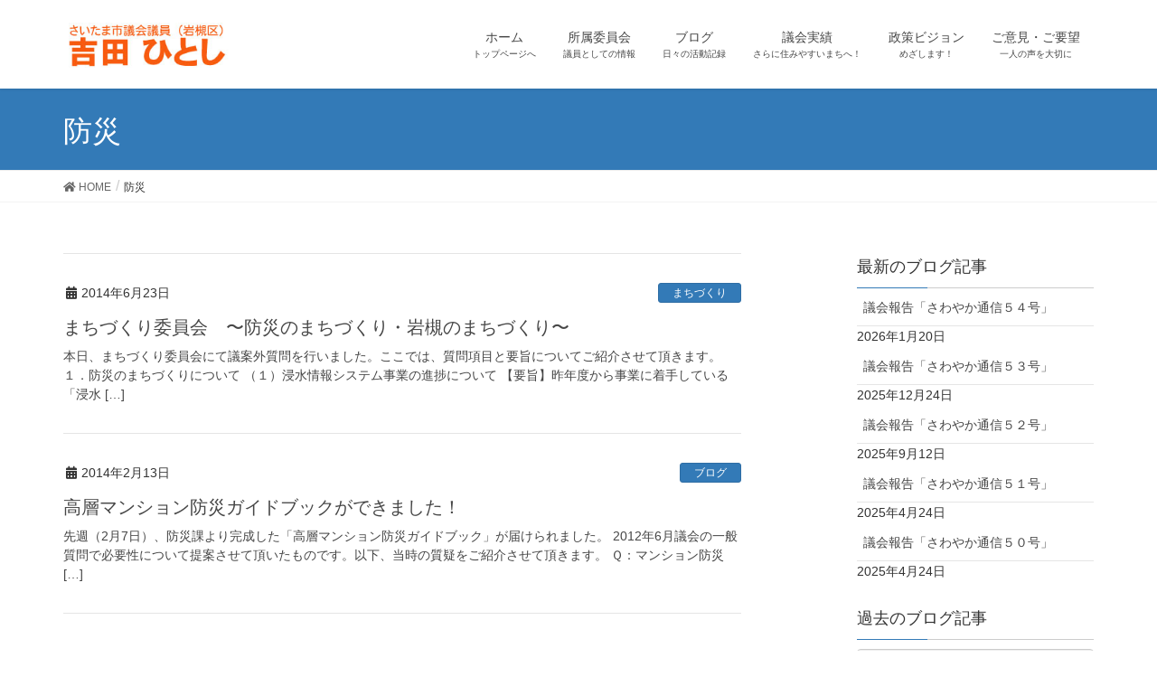

--- FILE ---
content_type: text/html; charset=UTF-8
request_url: https://yoshida-iwatsuki.jp/tag/%E9%98%B2%E7%81%BD/
body_size: 56654
content:
<!DOCTYPE html>
<html lang="ja">
<head>
<meta charset="utf-8">
<meta http-equiv="X-UA-Compatible" content="IE=edge">
<meta name="viewport" content="width=device-width, initial-scale=1">
<title>防災 &#8211; さいたま市議会議員 吉田ひとし（吉田一志）</title>
<meta name='robots' content='max-image-preview:large' />
<link rel="alternate" type="application/rss+xml" title="さいたま市議会議員 吉田ひとし（吉田一志） &raquo; フィード" href="https://yoshida-iwatsuki.jp/feed/" />
<link rel="alternate" type="application/rss+xml" title="さいたま市議会議員 吉田ひとし（吉田一志） &raquo; コメントフィード" href="https://yoshida-iwatsuki.jp/comments/feed/" />
<link rel="alternate" type="application/rss+xml" title="さいたま市議会議員 吉田ひとし（吉田一志） &raquo; 防災 タグのフィード" href="https://yoshida-iwatsuki.jp/tag/%e9%98%b2%e7%81%bd/feed/" />
<script type="text/javascript">
/* <![CDATA[ */
window._wpemojiSettings = {"baseUrl":"https:\/\/s.w.org\/images\/core\/emoji\/14.0.0\/72x72\/","ext":".png","svgUrl":"https:\/\/s.w.org\/images\/core\/emoji\/14.0.0\/svg\/","svgExt":".svg","source":{"concatemoji":"https:\/\/yoshida-iwatsuki.jp\/wp-includes\/js\/wp-emoji-release.min.js?ver=6.4.7"}};
/*! This file is auto-generated */
!function(i,n){var o,s,e;function c(e){try{var t={supportTests:e,timestamp:(new Date).valueOf()};sessionStorage.setItem(o,JSON.stringify(t))}catch(e){}}function p(e,t,n){e.clearRect(0,0,e.canvas.width,e.canvas.height),e.fillText(t,0,0);var t=new Uint32Array(e.getImageData(0,0,e.canvas.width,e.canvas.height).data),r=(e.clearRect(0,0,e.canvas.width,e.canvas.height),e.fillText(n,0,0),new Uint32Array(e.getImageData(0,0,e.canvas.width,e.canvas.height).data));return t.every(function(e,t){return e===r[t]})}function u(e,t,n){switch(t){case"flag":return n(e,"\ud83c\udff3\ufe0f\u200d\u26a7\ufe0f","\ud83c\udff3\ufe0f\u200b\u26a7\ufe0f")?!1:!n(e,"\ud83c\uddfa\ud83c\uddf3","\ud83c\uddfa\u200b\ud83c\uddf3")&&!n(e,"\ud83c\udff4\udb40\udc67\udb40\udc62\udb40\udc65\udb40\udc6e\udb40\udc67\udb40\udc7f","\ud83c\udff4\u200b\udb40\udc67\u200b\udb40\udc62\u200b\udb40\udc65\u200b\udb40\udc6e\u200b\udb40\udc67\u200b\udb40\udc7f");case"emoji":return!n(e,"\ud83e\udef1\ud83c\udffb\u200d\ud83e\udef2\ud83c\udfff","\ud83e\udef1\ud83c\udffb\u200b\ud83e\udef2\ud83c\udfff")}return!1}function f(e,t,n){var r="undefined"!=typeof WorkerGlobalScope&&self instanceof WorkerGlobalScope?new OffscreenCanvas(300,150):i.createElement("canvas"),a=r.getContext("2d",{willReadFrequently:!0}),o=(a.textBaseline="top",a.font="600 32px Arial",{});return e.forEach(function(e){o[e]=t(a,e,n)}),o}function t(e){var t=i.createElement("script");t.src=e,t.defer=!0,i.head.appendChild(t)}"undefined"!=typeof Promise&&(o="wpEmojiSettingsSupports",s=["flag","emoji"],n.supports={everything:!0,everythingExceptFlag:!0},e=new Promise(function(e){i.addEventListener("DOMContentLoaded",e,{once:!0})}),new Promise(function(t){var n=function(){try{var e=JSON.parse(sessionStorage.getItem(o));if("object"==typeof e&&"number"==typeof e.timestamp&&(new Date).valueOf()<e.timestamp+604800&&"object"==typeof e.supportTests)return e.supportTests}catch(e){}return null}();if(!n){if("undefined"!=typeof Worker&&"undefined"!=typeof OffscreenCanvas&&"undefined"!=typeof URL&&URL.createObjectURL&&"undefined"!=typeof Blob)try{var e="postMessage("+f.toString()+"("+[JSON.stringify(s),u.toString(),p.toString()].join(",")+"));",r=new Blob([e],{type:"text/javascript"}),a=new Worker(URL.createObjectURL(r),{name:"wpTestEmojiSupports"});return void(a.onmessage=function(e){c(n=e.data),a.terminate(),t(n)})}catch(e){}c(n=f(s,u,p))}t(n)}).then(function(e){for(var t in e)n.supports[t]=e[t],n.supports.everything=n.supports.everything&&n.supports[t],"flag"!==t&&(n.supports.everythingExceptFlag=n.supports.everythingExceptFlag&&n.supports[t]);n.supports.everythingExceptFlag=n.supports.everythingExceptFlag&&!n.supports.flag,n.DOMReady=!1,n.readyCallback=function(){n.DOMReady=!0}}).then(function(){return e}).then(function(){var e;n.supports.everything||(n.readyCallback(),(e=n.source||{}).concatemoji?t(e.concatemoji):e.wpemoji&&e.twemoji&&(t(e.twemoji),t(e.wpemoji)))}))}((window,document),window._wpemojiSettings);
/* ]]> */
</script>
<link rel='stylesheet' id='font-awesome-css' href='https://yoshida-iwatsuki.jp/wp-content/themes/lightning/inc/font-awesome/versions/5.6.0/css/all.min.css?ver=5.6' type='text/css' media='all' />
<style id='wp-emoji-styles-inline-css' type='text/css'>

	img.wp-smiley, img.emoji {
		display: inline !important;
		border: none !important;
		box-shadow: none !important;
		height: 1em !important;
		width: 1em !important;
		margin: 0 0.07em !important;
		vertical-align: -0.1em !important;
		background: none !important;
		padding: 0 !important;
	}
</style>
<link rel='stylesheet' id='wp-block-library-css' href='https://yoshida-iwatsuki.jp/wp-includes/css/dist/block-library/style.min.css?ver=6.4.7' type='text/css' media='all' />
<style id='classic-theme-styles-inline-css' type='text/css'>
/*! This file is auto-generated */
.wp-block-button__link{color:#fff;background-color:#32373c;border-radius:9999px;box-shadow:none;text-decoration:none;padding:calc(.667em + 2px) calc(1.333em + 2px);font-size:1.125em}.wp-block-file__button{background:#32373c;color:#fff;text-decoration:none}
</style>
<style id='global-styles-inline-css' type='text/css'>
body{--wp--preset--color--black: #000000;--wp--preset--color--cyan-bluish-gray: #abb8c3;--wp--preset--color--white: #ffffff;--wp--preset--color--pale-pink: #f78da7;--wp--preset--color--vivid-red: #cf2e2e;--wp--preset--color--luminous-vivid-orange: #ff6900;--wp--preset--color--luminous-vivid-amber: #fcb900;--wp--preset--color--light-green-cyan: #7bdcb5;--wp--preset--color--vivid-green-cyan: #00d084;--wp--preset--color--pale-cyan-blue: #8ed1fc;--wp--preset--color--vivid-cyan-blue: #0693e3;--wp--preset--color--vivid-purple: #9b51e0;--wp--preset--gradient--vivid-cyan-blue-to-vivid-purple: linear-gradient(135deg,rgba(6,147,227,1) 0%,rgb(155,81,224) 100%);--wp--preset--gradient--light-green-cyan-to-vivid-green-cyan: linear-gradient(135deg,rgb(122,220,180) 0%,rgb(0,208,130) 100%);--wp--preset--gradient--luminous-vivid-amber-to-luminous-vivid-orange: linear-gradient(135deg,rgba(252,185,0,1) 0%,rgba(255,105,0,1) 100%);--wp--preset--gradient--luminous-vivid-orange-to-vivid-red: linear-gradient(135deg,rgba(255,105,0,1) 0%,rgb(207,46,46) 100%);--wp--preset--gradient--very-light-gray-to-cyan-bluish-gray: linear-gradient(135deg,rgb(238,238,238) 0%,rgb(169,184,195) 100%);--wp--preset--gradient--cool-to-warm-spectrum: linear-gradient(135deg,rgb(74,234,220) 0%,rgb(151,120,209) 20%,rgb(207,42,186) 40%,rgb(238,44,130) 60%,rgb(251,105,98) 80%,rgb(254,248,76) 100%);--wp--preset--gradient--blush-light-purple: linear-gradient(135deg,rgb(255,206,236) 0%,rgb(152,150,240) 100%);--wp--preset--gradient--blush-bordeaux: linear-gradient(135deg,rgb(254,205,165) 0%,rgb(254,45,45) 50%,rgb(107,0,62) 100%);--wp--preset--gradient--luminous-dusk: linear-gradient(135deg,rgb(255,203,112) 0%,rgb(199,81,192) 50%,rgb(65,88,208) 100%);--wp--preset--gradient--pale-ocean: linear-gradient(135deg,rgb(255,245,203) 0%,rgb(182,227,212) 50%,rgb(51,167,181) 100%);--wp--preset--gradient--electric-grass: linear-gradient(135deg,rgb(202,248,128) 0%,rgb(113,206,126) 100%);--wp--preset--gradient--midnight: linear-gradient(135deg,rgb(2,3,129) 0%,rgb(40,116,252) 100%);--wp--preset--font-size--small: 13px;--wp--preset--font-size--medium: 20px;--wp--preset--font-size--large: 36px;--wp--preset--font-size--x-large: 42px;--wp--preset--spacing--20: 0.44rem;--wp--preset--spacing--30: 0.67rem;--wp--preset--spacing--40: 1rem;--wp--preset--spacing--50: 1.5rem;--wp--preset--spacing--60: 2.25rem;--wp--preset--spacing--70: 3.38rem;--wp--preset--spacing--80: 5.06rem;--wp--preset--shadow--natural: 6px 6px 9px rgba(0, 0, 0, 0.2);--wp--preset--shadow--deep: 12px 12px 50px rgba(0, 0, 0, 0.4);--wp--preset--shadow--sharp: 6px 6px 0px rgba(0, 0, 0, 0.2);--wp--preset--shadow--outlined: 6px 6px 0px -3px rgba(255, 255, 255, 1), 6px 6px rgba(0, 0, 0, 1);--wp--preset--shadow--crisp: 6px 6px 0px rgba(0, 0, 0, 1);}:where(.is-layout-flex){gap: 0.5em;}:where(.is-layout-grid){gap: 0.5em;}body .is-layout-flow > .alignleft{float: left;margin-inline-start: 0;margin-inline-end: 2em;}body .is-layout-flow > .alignright{float: right;margin-inline-start: 2em;margin-inline-end: 0;}body .is-layout-flow > .aligncenter{margin-left: auto !important;margin-right: auto !important;}body .is-layout-constrained > .alignleft{float: left;margin-inline-start: 0;margin-inline-end: 2em;}body .is-layout-constrained > .alignright{float: right;margin-inline-start: 2em;margin-inline-end: 0;}body .is-layout-constrained > .aligncenter{margin-left: auto !important;margin-right: auto !important;}body .is-layout-constrained > :where(:not(.alignleft):not(.alignright):not(.alignfull)){max-width: var(--wp--style--global--content-size);margin-left: auto !important;margin-right: auto !important;}body .is-layout-constrained > .alignwide{max-width: var(--wp--style--global--wide-size);}body .is-layout-flex{display: flex;}body .is-layout-flex{flex-wrap: wrap;align-items: center;}body .is-layout-flex > *{margin: 0;}body .is-layout-grid{display: grid;}body .is-layout-grid > *{margin: 0;}:where(.wp-block-columns.is-layout-flex){gap: 2em;}:where(.wp-block-columns.is-layout-grid){gap: 2em;}:where(.wp-block-post-template.is-layout-flex){gap: 1.25em;}:where(.wp-block-post-template.is-layout-grid){gap: 1.25em;}.has-black-color{color: var(--wp--preset--color--black) !important;}.has-cyan-bluish-gray-color{color: var(--wp--preset--color--cyan-bluish-gray) !important;}.has-white-color{color: var(--wp--preset--color--white) !important;}.has-pale-pink-color{color: var(--wp--preset--color--pale-pink) !important;}.has-vivid-red-color{color: var(--wp--preset--color--vivid-red) !important;}.has-luminous-vivid-orange-color{color: var(--wp--preset--color--luminous-vivid-orange) !important;}.has-luminous-vivid-amber-color{color: var(--wp--preset--color--luminous-vivid-amber) !important;}.has-light-green-cyan-color{color: var(--wp--preset--color--light-green-cyan) !important;}.has-vivid-green-cyan-color{color: var(--wp--preset--color--vivid-green-cyan) !important;}.has-pale-cyan-blue-color{color: var(--wp--preset--color--pale-cyan-blue) !important;}.has-vivid-cyan-blue-color{color: var(--wp--preset--color--vivid-cyan-blue) !important;}.has-vivid-purple-color{color: var(--wp--preset--color--vivid-purple) !important;}.has-black-background-color{background-color: var(--wp--preset--color--black) !important;}.has-cyan-bluish-gray-background-color{background-color: var(--wp--preset--color--cyan-bluish-gray) !important;}.has-white-background-color{background-color: var(--wp--preset--color--white) !important;}.has-pale-pink-background-color{background-color: var(--wp--preset--color--pale-pink) !important;}.has-vivid-red-background-color{background-color: var(--wp--preset--color--vivid-red) !important;}.has-luminous-vivid-orange-background-color{background-color: var(--wp--preset--color--luminous-vivid-orange) !important;}.has-luminous-vivid-amber-background-color{background-color: var(--wp--preset--color--luminous-vivid-amber) !important;}.has-light-green-cyan-background-color{background-color: var(--wp--preset--color--light-green-cyan) !important;}.has-vivid-green-cyan-background-color{background-color: var(--wp--preset--color--vivid-green-cyan) !important;}.has-pale-cyan-blue-background-color{background-color: var(--wp--preset--color--pale-cyan-blue) !important;}.has-vivid-cyan-blue-background-color{background-color: var(--wp--preset--color--vivid-cyan-blue) !important;}.has-vivid-purple-background-color{background-color: var(--wp--preset--color--vivid-purple) !important;}.has-black-border-color{border-color: var(--wp--preset--color--black) !important;}.has-cyan-bluish-gray-border-color{border-color: var(--wp--preset--color--cyan-bluish-gray) !important;}.has-white-border-color{border-color: var(--wp--preset--color--white) !important;}.has-pale-pink-border-color{border-color: var(--wp--preset--color--pale-pink) !important;}.has-vivid-red-border-color{border-color: var(--wp--preset--color--vivid-red) !important;}.has-luminous-vivid-orange-border-color{border-color: var(--wp--preset--color--luminous-vivid-orange) !important;}.has-luminous-vivid-amber-border-color{border-color: var(--wp--preset--color--luminous-vivid-amber) !important;}.has-light-green-cyan-border-color{border-color: var(--wp--preset--color--light-green-cyan) !important;}.has-vivid-green-cyan-border-color{border-color: var(--wp--preset--color--vivid-green-cyan) !important;}.has-pale-cyan-blue-border-color{border-color: var(--wp--preset--color--pale-cyan-blue) !important;}.has-vivid-cyan-blue-border-color{border-color: var(--wp--preset--color--vivid-cyan-blue) !important;}.has-vivid-purple-border-color{border-color: var(--wp--preset--color--vivid-purple) !important;}.has-vivid-cyan-blue-to-vivid-purple-gradient-background{background: var(--wp--preset--gradient--vivid-cyan-blue-to-vivid-purple) !important;}.has-light-green-cyan-to-vivid-green-cyan-gradient-background{background: var(--wp--preset--gradient--light-green-cyan-to-vivid-green-cyan) !important;}.has-luminous-vivid-amber-to-luminous-vivid-orange-gradient-background{background: var(--wp--preset--gradient--luminous-vivid-amber-to-luminous-vivid-orange) !important;}.has-luminous-vivid-orange-to-vivid-red-gradient-background{background: var(--wp--preset--gradient--luminous-vivid-orange-to-vivid-red) !important;}.has-very-light-gray-to-cyan-bluish-gray-gradient-background{background: var(--wp--preset--gradient--very-light-gray-to-cyan-bluish-gray) !important;}.has-cool-to-warm-spectrum-gradient-background{background: var(--wp--preset--gradient--cool-to-warm-spectrum) !important;}.has-blush-light-purple-gradient-background{background: var(--wp--preset--gradient--blush-light-purple) !important;}.has-blush-bordeaux-gradient-background{background: var(--wp--preset--gradient--blush-bordeaux) !important;}.has-luminous-dusk-gradient-background{background: var(--wp--preset--gradient--luminous-dusk) !important;}.has-pale-ocean-gradient-background{background: var(--wp--preset--gradient--pale-ocean) !important;}.has-electric-grass-gradient-background{background: var(--wp--preset--gradient--electric-grass) !important;}.has-midnight-gradient-background{background: var(--wp--preset--gradient--midnight) !important;}.has-small-font-size{font-size: var(--wp--preset--font-size--small) !important;}.has-medium-font-size{font-size: var(--wp--preset--font-size--medium) !important;}.has-large-font-size{font-size: var(--wp--preset--font-size--large) !important;}.has-x-large-font-size{font-size: var(--wp--preset--font-size--x-large) !important;}
.wp-block-navigation a:where(:not(.wp-element-button)){color: inherit;}
:where(.wp-block-post-template.is-layout-flex){gap: 1.25em;}:where(.wp-block-post-template.is-layout-grid){gap: 1.25em;}
:where(.wp-block-columns.is-layout-flex){gap: 2em;}:where(.wp-block-columns.is-layout-grid){gap: 2em;}
.wp-block-pullquote{font-size: 1.5em;line-height: 1.6;}
</style>
<link rel='stylesheet' id='contact-form-7-css' href='https://yoshida-iwatsuki.jp/wp-content/plugins/contact-form-7/includes/css/styles.css?ver=5.8.6' type='text/css' media='all' />
<link rel='stylesheet' id='lightning-common-style-css' href='https://yoshida-iwatsuki.jp/wp-content/themes/lightning/assets/css/common.css?ver=6.7.1' type='text/css' media='all' />
<link rel='stylesheet' id='lightning-design-style-css' href='https://yoshida-iwatsuki.jp/wp-content/themes/lightning/design-skin/origin/css/style.css?ver=6.7.1' type='text/css' media='all' />
<style id='lightning-design-style-inline-css' type='text/css'>
/* ltg theme common */.color_key_bg,.color_key_bg_hover:hover{background-color: #337ab7;}.color_key_txt,.color_key_txt_hover:hover{color: #337ab7;}.color_key_border,.color_key_border_hover:hover{border-color: #337ab7;}.color_key_dark_bg,.color_key_dark_bg_hover:hover{background-color: #2e6da4;}.color_key_dark_txt,.color_key_dark_txt_hover:hover{color: #2e6da4;}.color_key_dark_border,.color_key_dark_border_hover:hover{border-color: #2e6da4;}
html, body { overflow-x: hidden; }
.tagcloud a:before { font-family: "Font Awesome 5 Free";content: "\f02b";font-weight: bold; }
</style>
<link rel='stylesheet' id='lightning-theme-style-css' href='https://yoshida-iwatsuki.jp/wp-content/themes/lightning/style.css?ver=6.7.1' type='text/css' media='all' />
<link rel='stylesheet' id='lightning-woo-style-css' href='https://yoshida-iwatsuki.jp/wp-content/themes/lightning/inc/woocommerce/css/woo.css?ver=6.7.1' type='text/css' media='all' />
<script type="text/javascript" src="https://yoshida-iwatsuki.jp/wp-includes/js/jquery/jquery.min.js?ver=3.7.1" id="jquery-core-js"></script>
<script type="text/javascript" src="https://yoshida-iwatsuki.jp/wp-includes/js/jquery/jquery-migrate.min.js?ver=3.4.1" id="jquery-migrate-js"></script>
<link rel="https://api.w.org/" href="https://yoshida-iwatsuki.jp/wp-json/" /><link rel="alternate" type="application/json" href="https://yoshida-iwatsuki.jp/wp-json/wp/v2/tags/45" /><link rel="EditURI" type="application/rsd+xml" title="RSD" href="https://yoshida-iwatsuki.jp/xmlrpc.php?rsd" />
<meta name="generator" content="WordPress 6.4.7" />

<link rel="stylesheet" href="https://yoshida-iwatsuki.jp/wp-content/plugins/count-per-day/counter.css" type="text/css" />

</head>
<body class="archive tag tag-45 sidebar-fix fa_v5_css device-pc headfix header_height_changer">
<div class="vk-mobile-nav-menu-btn">MENU</div><div class="vk-mobile-nav"><nav class="global-nav"><ul id="menu-bizvector%e3%83%a1%e3%83%8b%e3%83%a5%e3%83%bc" class="vk-menu-acc  menu"><li id="menu-item-2795" class="menu-item menu-item-type-custom menu-item-object-custom menu-item-home menu-item-2795"><a href="https://yoshida-iwatsuki.jp/">ホーム</a></li>
<li id="menu-item-2793" class="menu-item menu-item-type-post_type menu-item-object-page menu-item-has-children menu-item-2793"><a href="https://yoshida-iwatsuki.jp/profile/">所属委員会</a>
<ul class="sub-menu">
	<li id="menu-item-2858" class="menu-item menu-item-type-post_type menu-item-object-page menu-item-2858"><a href="https://yoshida-iwatsuki.jp/links/">リンク集</a></li>
</ul>
</li>
<li id="menu-item-2796" class="menu-item menu-item-type-taxonomy menu-item-object-category menu-item-has-children menu-item-2796"><a href="https://yoshida-iwatsuki.jp/category/blog/">ブログ</a>
<ul class="sub-menu">
	<li id="menu-item-2797" class="menu-item menu-item-type-taxonomy menu-item-object-category menu-item-2797"><a href="https://yoshida-iwatsuki.jp/category/album/">活動アルバム</a></li>
	<li id="menu-item-2890" class="menu-item menu-item-type-taxonomy menu-item-object-category menu-item-2890"><a href="https://yoshida-iwatsuki.jp/category/gikai/">議会活動</a></li>
	<li id="menu-item-3374" class="menu-item menu-item-type-taxonomy menu-item-object-category menu-item-3374"><a href="https://yoshida-iwatsuki.jp/category/news/">さわやか通信</a></li>
</ul>
</li>
<li id="menu-item-2791" class="menu-item menu-item-type-post_type menu-item-object-page menu-item-2791"><a href="https://yoshida-iwatsuki.jp/zisseki/">議会実績</a></li>
<li id="menu-item-2792" class="menu-item menu-item-type-post_type menu-item-object-page menu-item-2792"><a href="https://yoshida-iwatsuki.jp/vision/">政策ビジョン</a></li>
<li id="menu-item-2794" class="menu-item menu-item-type-post_type menu-item-object-page menu-item-2794"><a href="https://yoshida-iwatsuki.jp/contact/">ご意見・ご要望</a></li>
</ul></nav></div><header class="navbar siteHeader">
		<div class="container siteHeadContainer">
		<div class="navbar-header">
			<h1 class="navbar-brand siteHeader_logo">
			<a href="https://yoshida-iwatsuki.jp/"><span>
			<img src="https://yoshida-iwatsuki.jp/wp-content/uploads/2014/10/haear_yosida.jpg" alt="さいたま市議会議員 吉田ひとし（吉田一志）" />			</span></a>
			</h1>
								</div>

		<div id="gMenu_outer" class="gMenu_outer"><nav class="menu-bizvector%e3%83%a1%e3%83%8b%e3%83%a5%e3%83%bc-container"><ul id="menu-bizvector%e3%83%a1%e3%83%8b%e3%83%a5%e3%83%bc-1" class="menu nav gMenu"><li id="menu-item-2795" class="menu-item menu-item-type-custom menu-item-object-custom menu-item-home"><a href="https://yoshida-iwatsuki.jp/"><strong class="gMenu_name">ホーム</strong><span class="gMenu_description">トップページへ</span></a></li>
<li id="menu-item-2793" class="menu-item menu-item-type-post_type menu-item-object-page menu-item-has-children"><a href="https://yoshida-iwatsuki.jp/profile/"><strong class="gMenu_name">所属委員会</strong><span class="gMenu_description">議員としての情報</span></a>
<ul class="sub-menu">
	<li id="menu-item-2858" class="menu-item menu-item-type-post_type menu-item-object-page"><a href="https://yoshida-iwatsuki.jp/links/">リンク集</a></li>
</ul>
</li>
<li id="menu-item-2796" class="menu-item menu-item-type-taxonomy menu-item-object-category menu-item-has-children"><a href="https://yoshida-iwatsuki.jp/category/blog/"><strong class="gMenu_name">ブログ</strong><span class="gMenu_description">日々の活動記録</span></a>
<ul class="sub-menu">
	<li id="menu-item-2797" class="menu-item menu-item-type-taxonomy menu-item-object-category"><a href="https://yoshida-iwatsuki.jp/category/album/">活動アルバム</a></li>
	<li id="menu-item-2890" class="menu-item menu-item-type-taxonomy menu-item-object-category"><a href="https://yoshida-iwatsuki.jp/category/gikai/">議会活動</a></li>
	<li id="menu-item-3374" class="menu-item menu-item-type-taxonomy menu-item-object-category"><a href="https://yoshida-iwatsuki.jp/category/news/">さわやか通信</a></li>
</ul>
</li>
<li id="menu-item-2791" class="menu-item menu-item-type-post_type menu-item-object-page"><a href="https://yoshida-iwatsuki.jp/zisseki/"><strong class="gMenu_name">議会実績</strong><span class="gMenu_description">さらに住みやすいまちへ！</span></a></li>
<li id="menu-item-2792" class="menu-item menu-item-type-post_type menu-item-object-page"><a href="https://yoshida-iwatsuki.jp/vision/"><strong class="gMenu_name">政策ビジョン</strong><span class="gMenu_description">めざします！</span></a></li>
<li id="menu-item-2794" class="menu-item menu-item-type-post_type menu-item-object-page"><a href="https://yoshida-iwatsuki.jp/contact/"><strong class="gMenu_name">ご意見・ご要望</strong><span class="gMenu_description">一人の声を大切に</span></a></li>
</ul></nav></div>	</div>
	</header>

<div class="section page-header"><div class="container"><div class="row"><div class="col-md-12">
<h1 class="page-header_pageTitle">
防災</h1>
</div></div></div></div><!-- [ /.page-header ] -->
<!-- [ .breadSection ] -->
<div class="section breadSection">
<div class="container">
<div class="row">
<ol class="breadcrumb" itemtype="http://schema.org/BreadcrumbList"><li id="panHome" itemprop="itemListElement" itemscope itemtype="http://schema.org/ListItem"><a itemprop="item" href="https://yoshida-iwatsuki.jp/"><span itemprop="name"><i class="fa fa-home"></i> HOME</span></a></li><li><span>防災</span></li></ol>
</div>
</div>
</div>
<!-- [ /.breadSection ] -->
<div class="section siteContent">
<div class="container">
<div class="row">

<div class="col-md-8 mainSection" id="main" role="main">

	
<div class="postList">


	
		<article class="media">
<div id="post-2704" class="post-2704 post type-post status-publish format-standard hentry category-machi category-ansin category-saitamacity category-bosai tag-92 tag-99 tag-95 tag-97 tag-100 tag-93 tag-96 tag-94 tag-45 tag-98">
		<div class="media-body">
		<div class="entry-meta">


<span class="published entry-meta_items">2014年6月23日</span>

<span class="entry-meta_items entry-meta_updated">/ 最終更新日 : <span class="updated">2014年10月17日</span></span>


	
	<span class="vcard author entry-meta_items entry-meta_items_author"><span class="fn">hitoshi</span></span>



<span class="entry-meta_items entry-meta_items_term"><a href="https://yoshida-iwatsuki.jp/category/machi/" class="btn btn-xs btn-primary">まちづくり</a></span>
</div>
		<h1 class="media-heading entry-title"><a href="https://yoshida-iwatsuki.jp/2014/06/23/%e3%81%be%e3%81%a1%e3%81%a5%e3%81%8f%e3%82%8a%e5%a7%94%e5%93%a1%e4%bc%9a%e3%80%80%e3%80%9c%e9%98%b2%e7%81%bd%e3%81%ae%e3%81%be%e3%81%a1%e3%81%a5%e3%81%8f%e3%82%8a%e3%83%bb%e5%b2%a9%e6%a7%bb%e3%81%ae/">まちづくり委員会　〜防災のまちづくり・岩槻のまちづくり〜</a></h1>
		<a href="https://yoshida-iwatsuki.jp/2014/06/23/%e3%81%be%e3%81%a1%e3%81%a5%e3%81%8f%e3%82%8a%e5%a7%94%e5%93%a1%e4%bc%9a%e3%80%80%e3%80%9c%e9%98%b2%e7%81%bd%e3%81%ae%e3%81%be%e3%81%a1%e3%81%a5%e3%81%8f%e3%82%8a%e3%83%bb%e5%b2%a9%e6%a7%bb%e3%81%ae/" class="media-body_excerpt"><p>本日、まちづくり委員会にて議案外質問を行いました。ここでは、質問項目と要旨についてご紹介させて頂きます。 １．防災のまちづくりについて （１）浸水情報システム事業の進捗について 【要旨】昨年度から事業に着手している「浸水 [&hellip;]</p>
</a>
		<!--
		<div><a href="https://yoshida-iwatsuki.jp/2014/06/23/%e3%81%be%e3%81%a1%e3%81%a5%e3%81%8f%e3%82%8a%e5%a7%94%e5%93%a1%e4%bc%9a%e3%80%80%e3%80%9c%e9%98%b2%e7%81%bd%e3%81%ae%e3%81%be%e3%81%a1%e3%81%a5%e3%81%8f%e3%82%8a%e3%83%bb%e5%b2%a9%e6%a7%bb%e3%81%ae/" class="btn btn-default btn-sm">続きを読む</a></div>
		-->   
	</div>
</div>
</article>		<article class="media">
<div id="post-2579" class="post-2579 post type-post status-publish format-standard hentry category-blog category-ansin category-bosai tag-46 tag-47 tag-48 tag-45">
		<div class="media-body">
		<div class="entry-meta">


<span class="published entry-meta_items">2014年2月13日</span>

<span class="entry-meta_items entry-meta_updated">/ 最終更新日 : <span class="updated">2014年10月17日</span></span>


	
	<span class="vcard author entry-meta_items entry-meta_items_author"><span class="fn">hitoshi</span></span>



<span class="entry-meta_items entry-meta_items_term"><a href="https://yoshida-iwatsuki.jp/category/blog/" class="btn btn-xs btn-primary">ブログ</a></span>
</div>
		<h1 class="media-heading entry-title"><a href="https://yoshida-iwatsuki.jp/2014/02/13/%e9%ab%98%e5%b1%a4%e3%83%9e%e3%83%b3%e3%82%b7%e3%83%a7%e3%83%b3%e9%98%b2%e7%81%bd%e3%82%ac%e3%82%a4%e3%83%89%e3%83%96%e3%83%83%e3%82%af%e3%81%8c%e3%81%a7%e3%81%8d%e3%81%be%e3%81%97%e3%81%9f%ef%bc%81/">高層マンション防災ガイドブックができました！</a></h1>
		<a href="https://yoshida-iwatsuki.jp/2014/02/13/%e9%ab%98%e5%b1%a4%e3%83%9e%e3%83%b3%e3%82%b7%e3%83%a7%e3%83%b3%e9%98%b2%e7%81%bd%e3%82%ac%e3%82%a4%e3%83%89%e3%83%96%e3%83%83%e3%82%af%e3%81%8c%e3%81%a7%e3%81%8d%e3%81%be%e3%81%97%e3%81%9f%ef%bc%81/" class="media-body_excerpt"><p>先週（2月7日）、防災課より完成した「高層マンション防災ガイドブック」が届けられました。 2012年6月議会の一般質問で必要性について提案させて頂いたものです。以下、当時の質疑をご紹介させて頂きます。 Ｑ：マンション防災 [&hellip;]</p>
</a>
		<!--
		<div><a href="https://yoshida-iwatsuki.jp/2014/02/13/%e9%ab%98%e5%b1%a4%e3%83%9e%e3%83%b3%e3%82%b7%e3%83%a7%e3%83%b3%e9%98%b2%e7%81%bd%e3%82%ac%e3%82%a4%e3%83%89%e3%83%96%e3%83%83%e3%82%af%e3%81%8c%e3%81%a7%e3%81%8d%e3%81%be%e3%81%97%e3%81%9f%ef%bc%81/" class="btn btn-default btn-sm">続きを読む</a></div>
		-->   
	</div>
</div>
</article>	
	
	
	
</div><!-- [ /.postList ] -->


</div><!-- [ /.mainSection ] -->

<div class="col-md-3 col-md-offset-1 subSection sideSection">

		<aside class="widget widget_recent_entries" id="recent-posts-4">
		<h1 class="widget-title subSection-title">最新のブログ記事</h1>
		<ul>
											<li>
					<a href="https://yoshida-iwatsuki.jp/2026/01/20/%e8%ad%b0%e4%bc%9a%e5%a0%b1%e5%91%8a%e3%80%8c%e3%81%95%e3%82%8f%e3%82%84%e3%81%8b%e9%80%9a%e4%bf%a1%ef%bc%95%ef%bc%94%e5%8f%b7%e3%80%8d/">議会報告「さわやか通信５４号」</a>
											<span class="post-date">2026年1月20日</span>
									</li>
											<li>
					<a href="https://yoshida-iwatsuki.jp/2025/12/24/%e8%ad%b0%e4%bc%9a%e5%a0%b1%e5%91%8a%e3%80%8c%e3%81%95%e3%82%8f%e3%82%84%e3%81%8b%e9%80%9a%e4%bf%a1%ef%bc%95%ef%bc%93%e5%8f%b7%e3%80%8d/">議会報告「さわやか通信５３号」</a>
											<span class="post-date">2025年12月24日</span>
									</li>
											<li>
					<a href="https://yoshida-iwatsuki.jp/2025/09/12/%e8%ad%b0%e4%bc%9a%e5%a0%b1%e5%91%8a%e3%80%8c%e3%81%95%e3%82%8f%e3%82%84%e3%81%8b%e9%80%9a%e4%bf%a1%ef%bc%95%ef%bc%92%e5%8f%b7%e3%80%8d/">議会報告「さわやか通信５２号」</a>
											<span class="post-date">2025年9月12日</span>
									</li>
											<li>
					<a href="https://yoshida-iwatsuki.jp/2025/04/24/%e8%ad%b0%e4%bc%9a%e5%a0%b1%e5%91%8a%e3%80%8c%e3%81%95%e3%82%8f%e3%82%84%e3%81%8b%e9%80%9a%e4%bf%a1%ef%bc%95%ef%bc%91%e5%8f%b7%e3%80%8d/">議会報告「さわやか通信５１号」</a>
											<span class="post-date">2025年4月24日</span>
									</li>
											<li>
					<a href="https://yoshida-iwatsuki.jp/2025/04/24/%e8%ad%b0%e4%bc%9a%e5%a0%b1%e5%91%8a%e3%80%8c%e3%81%95%e3%82%8f%e3%82%84%e3%81%8b%e9%80%9a%e4%bf%a1%ef%bc%95%ef%bc%90%e5%8f%b7%e3%80%8d/">議会報告「さわやか通信５０号」</a>
											<span class="post-date">2025年4月24日</span>
									</li>
					</ul>

		</aside><aside class="widget widget_archive" id="archives-3"><h1 class="widget-title subSection-title">過去のブログ記事</h1>		<label class="screen-reader-text" for="archives-dropdown-3">過去のブログ記事</label>
		<select id="archives-dropdown-3" name="archive-dropdown">
			
			<option value="">月を選択</option>
				<option value='https://yoshida-iwatsuki.jp/2026/01/'> 2026年1月 &nbsp;(1)</option>
	<option value='https://yoshida-iwatsuki.jp/2025/12/'> 2025年12月 &nbsp;(1)</option>
	<option value='https://yoshida-iwatsuki.jp/2025/09/'> 2025年9月 &nbsp;(1)</option>
	<option value='https://yoshida-iwatsuki.jp/2025/04/'> 2025年4月 &nbsp;(3)</option>
	<option value='https://yoshida-iwatsuki.jp/2024/11/'> 2024年11月 &nbsp;(1)</option>
	<option value='https://yoshida-iwatsuki.jp/2024/04/'> 2024年4月 &nbsp;(1)</option>
	<option value='https://yoshida-iwatsuki.jp/2024/01/'> 2024年1月 &nbsp;(1)</option>
	<option value='https://yoshida-iwatsuki.jp/2023/12/'> 2023年12月 &nbsp;(7)</option>
	<option value='https://yoshida-iwatsuki.jp/2022/10/'> 2022年10月 &nbsp;(1)</option>
	<option value='https://yoshida-iwatsuki.jp/2022/09/'> 2022年9月 &nbsp;(2)</option>
	<option value='https://yoshida-iwatsuki.jp/2021/12/'> 2021年12月 &nbsp;(7)</option>
	<option value='https://yoshida-iwatsuki.jp/2021/03/'> 2021年3月 &nbsp;(8)</option>
	<option value='https://yoshida-iwatsuki.jp/2021/02/'> 2021年2月 &nbsp;(1)</option>
	<option value='https://yoshida-iwatsuki.jp/2020/05/'> 2020年5月 &nbsp;(1)</option>
	<option value='https://yoshida-iwatsuki.jp/2020/04/'> 2020年4月 &nbsp;(9)</option>
	<option value='https://yoshida-iwatsuki.jp/2019/12/'> 2019年12月 &nbsp;(8)</option>
	<option value='https://yoshida-iwatsuki.jp/2019/01/'> 2019年1月 &nbsp;(1)</option>
	<option value='https://yoshida-iwatsuki.jp/2018/12/'> 2018年12月 &nbsp;(4)</option>
	<option value='https://yoshida-iwatsuki.jp/2018/07/'> 2018年7月 &nbsp;(1)</option>
	<option value='https://yoshida-iwatsuki.jp/2018/03/'> 2018年3月 &nbsp;(2)</option>
	<option value='https://yoshida-iwatsuki.jp/2018/02/'> 2018年2月 &nbsp;(1)</option>
	<option value='https://yoshida-iwatsuki.jp/2018/01/'> 2018年1月 &nbsp;(2)</option>
	<option value='https://yoshida-iwatsuki.jp/2017/11/'> 2017年11月 &nbsp;(1)</option>
	<option value='https://yoshida-iwatsuki.jp/2017/07/'> 2017年7月 &nbsp;(3)</option>
	<option value='https://yoshida-iwatsuki.jp/2017/06/'> 2017年6月 &nbsp;(1)</option>
	<option value='https://yoshida-iwatsuki.jp/2017/05/'> 2017年5月 &nbsp;(1)</option>
	<option value='https://yoshida-iwatsuki.jp/2017/04/'> 2017年4月 &nbsp;(1)</option>
	<option value='https://yoshida-iwatsuki.jp/2017/02/'> 2017年2月 &nbsp;(4)</option>
	<option value='https://yoshida-iwatsuki.jp/2017/01/'> 2017年1月 &nbsp;(1)</option>
	<option value='https://yoshida-iwatsuki.jp/2016/12/'> 2016年12月 &nbsp;(1)</option>
	<option value='https://yoshida-iwatsuki.jp/2016/11/'> 2016年11月 &nbsp;(2)</option>
	<option value='https://yoshida-iwatsuki.jp/2016/10/'> 2016年10月 &nbsp;(3)</option>
	<option value='https://yoshida-iwatsuki.jp/2016/09/'> 2016年9月 &nbsp;(2)</option>
	<option value='https://yoshida-iwatsuki.jp/2016/07/'> 2016年7月 &nbsp;(1)</option>
	<option value='https://yoshida-iwatsuki.jp/2016/02/'> 2016年2月 &nbsp;(1)</option>
	<option value='https://yoshida-iwatsuki.jp/2015/12/'> 2015年12月 &nbsp;(1)</option>
	<option value='https://yoshida-iwatsuki.jp/2015/11/'> 2015年11月 &nbsp;(1)</option>
	<option value='https://yoshida-iwatsuki.jp/2015/10/'> 2015年10月 &nbsp;(4)</option>
	<option value='https://yoshida-iwatsuki.jp/2015/09/'> 2015年9月 &nbsp;(7)</option>
	<option value='https://yoshida-iwatsuki.jp/2015/06/'> 2015年6月 &nbsp;(5)</option>
	<option value='https://yoshida-iwatsuki.jp/2015/03/'> 2015年3月 &nbsp;(2)</option>
	<option value='https://yoshida-iwatsuki.jp/2015/02/'> 2015年2月 &nbsp;(1)</option>
	<option value='https://yoshida-iwatsuki.jp/2015/01/'> 2015年1月 &nbsp;(2)</option>
	<option value='https://yoshida-iwatsuki.jp/2014/12/'> 2014年12月 &nbsp;(1)</option>
	<option value='https://yoshida-iwatsuki.jp/2014/10/'> 2014年10月 &nbsp;(10)</option>
	<option value='https://yoshida-iwatsuki.jp/2014/09/'> 2014年9月 &nbsp;(2)</option>
	<option value='https://yoshida-iwatsuki.jp/2014/08/'> 2014年8月 &nbsp;(1)</option>
	<option value='https://yoshida-iwatsuki.jp/2014/07/'> 2014年7月 &nbsp;(2)</option>
	<option value='https://yoshida-iwatsuki.jp/2014/06/'> 2014年6月 &nbsp;(4)</option>
	<option value='https://yoshida-iwatsuki.jp/2014/05/'> 2014年5月 &nbsp;(3)</option>
	<option value='https://yoshida-iwatsuki.jp/2014/04/'> 2014年4月 &nbsp;(1)</option>
	<option value='https://yoshida-iwatsuki.jp/2014/03/'> 2014年3月 &nbsp;(2)</option>
	<option value='https://yoshida-iwatsuki.jp/2014/02/'> 2014年2月 &nbsp;(8)</option>
	<option value='https://yoshida-iwatsuki.jp/2013/12/'> 2013年12月 &nbsp;(2)</option>
	<option value='https://yoshida-iwatsuki.jp/2013/11/'> 2013年11月 &nbsp;(5)</option>
	<option value='https://yoshida-iwatsuki.jp/2013/10/'> 2013年10月 &nbsp;(5)</option>
	<option value='https://yoshida-iwatsuki.jp/2013/09/'> 2013年9月 &nbsp;(3)</option>
	<option value='https://yoshida-iwatsuki.jp/2013/08/'> 2013年8月 &nbsp;(1)</option>
	<option value='https://yoshida-iwatsuki.jp/2013/07/'> 2013年7月 &nbsp;(1)</option>
	<option value='https://yoshida-iwatsuki.jp/2013/06/'> 2013年6月 &nbsp;(6)</option>
	<option value='https://yoshida-iwatsuki.jp/2013/04/'> 2013年4月 &nbsp;(1)</option>
	<option value='https://yoshida-iwatsuki.jp/2013/03/'> 2013年3月 &nbsp;(7)</option>
	<option value='https://yoshida-iwatsuki.jp/2013/02/'> 2013年2月 &nbsp;(6)</option>
	<option value='https://yoshida-iwatsuki.jp/2013/01/'> 2013年1月 &nbsp;(10)</option>
	<option value='https://yoshida-iwatsuki.jp/2012/12/'> 2012年12月 &nbsp;(1)</option>
	<option value='https://yoshida-iwatsuki.jp/2012/11/'> 2012年11月 &nbsp;(7)</option>
	<option value='https://yoshida-iwatsuki.jp/2012/10/'> 2012年10月 &nbsp;(7)</option>
	<option value='https://yoshida-iwatsuki.jp/2012/09/'> 2012年9月 &nbsp;(9)</option>
	<option value='https://yoshida-iwatsuki.jp/2012/08/'> 2012年8月 &nbsp;(11)</option>
	<option value='https://yoshida-iwatsuki.jp/2012/07/'> 2012年7月 &nbsp;(13)</option>
	<option value='https://yoshida-iwatsuki.jp/2012/06/'> 2012年6月 &nbsp;(12)</option>
	<option value='https://yoshida-iwatsuki.jp/2012/05/'> 2012年5月 &nbsp;(12)</option>
	<option value='https://yoshida-iwatsuki.jp/2012/04/'> 2012年4月 &nbsp;(9)</option>
	<option value='https://yoshida-iwatsuki.jp/2012/03/'> 2012年3月 &nbsp;(9)</option>
	<option value='https://yoshida-iwatsuki.jp/2012/02/'> 2012年2月 &nbsp;(10)</option>
	<option value='https://yoshida-iwatsuki.jp/2012/01/'> 2012年1月 &nbsp;(9)</option>
	<option value='https://yoshida-iwatsuki.jp/2011/12/'> 2011年12月 &nbsp;(15)</option>
	<option value='https://yoshida-iwatsuki.jp/2011/11/'> 2011年11月 &nbsp;(15)</option>
	<option value='https://yoshida-iwatsuki.jp/2011/10/'> 2011年10月 &nbsp;(16)</option>
	<option value='https://yoshida-iwatsuki.jp/2011/09/'> 2011年9月 &nbsp;(26)</option>
	<option value='https://yoshida-iwatsuki.jp/2011/08/'> 2011年8月 &nbsp;(33)</option>
	<option value='https://yoshida-iwatsuki.jp/2011/07/'> 2011年7月 &nbsp;(36)</option>
	<option value='https://yoshida-iwatsuki.jp/2011/06/'> 2011年6月 &nbsp;(12)</option>

		</select>

			<script type="text/javascript">
/* <![CDATA[ */

(function() {
	var dropdown = document.getElementById( "archives-dropdown-3" );
	function onSelectChange() {
		if ( dropdown.options[ dropdown.selectedIndex ].value !== '' ) {
			document.location.href = this.options[ this.selectedIndex ].value;
		}
	}
	dropdown.onchange = onSelectChange;
})();

/* ]]> */
</script>
</aside>

<aside class="widget">
<h1 class="subSection-title">最近の投稿</h1>

  <div class="media">

    
    <div class="media-body">
      <h4 class="media-heading"><a href="https://yoshida-iwatsuki.jp/2026/01/20/%e8%ad%b0%e4%bc%9a%e5%a0%b1%e5%91%8a%e3%80%8c%e3%81%95%e3%82%8f%e3%82%84%e3%81%8b%e9%80%9a%e4%bf%a1%ef%bc%95%ef%bc%94%e5%8f%b7%e3%80%8d/">議会報告「さわやか通信５４号」</a></h4>
      <div class="published entry-meta_items">2026年1月20日</div>          
    </div>
  </div>


  <div class="media">

    
    <div class="media-body">
      <h4 class="media-heading"><a href="https://yoshida-iwatsuki.jp/2025/12/24/%e8%ad%b0%e4%bc%9a%e5%a0%b1%e5%91%8a%e3%80%8c%e3%81%95%e3%82%8f%e3%82%84%e3%81%8b%e9%80%9a%e4%bf%a1%ef%bc%95%ef%bc%93%e5%8f%b7%e3%80%8d/">議会報告「さわやか通信５３号」</a></h4>
      <div class="published entry-meta_items">2025年12月24日</div>          
    </div>
  </div>


  <div class="media">

    
    <div class="media-body">
      <h4 class="media-heading"><a href="https://yoshida-iwatsuki.jp/2025/09/12/%e8%ad%b0%e4%bc%9a%e5%a0%b1%e5%91%8a%e3%80%8c%e3%81%95%e3%82%8f%e3%82%84%e3%81%8b%e9%80%9a%e4%bf%a1%ef%bc%95%ef%bc%92%e5%8f%b7%e3%80%8d/">議会報告「さわやか通信５２号」</a></h4>
      <div class="published entry-meta_items">2025年9月12日</div>          
    </div>
  </div>


  <div class="media">

    
    <div class="media-body">
      <h4 class="media-heading"><a href="https://yoshida-iwatsuki.jp/2025/04/24/%e8%ad%b0%e4%bc%9a%e5%a0%b1%e5%91%8a%e3%80%8c%e3%81%95%e3%82%8f%e3%82%84%e3%81%8b%e9%80%9a%e4%bf%a1%ef%bc%95%ef%bc%91%e5%8f%b7%e3%80%8d/">議会報告「さわやか通信５１号」</a></h4>
      <div class="published entry-meta_items">2025年4月24日</div>          
    </div>
  </div>


  <div class="media">

    
    <div class="media-body">
      <h4 class="media-heading"><a href="https://yoshida-iwatsuki.jp/2025/04/24/%e8%ad%b0%e4%bc%9a%e5%a0%b1%e5%91%8a%e3%80%8c%e3%81%95%e3%82%8f%e3%82%84%e3%81%8b%e9%80%9a%e4%bf%a1%ef%bc%95%ef%bc%90%e5%8f%b7%e3%80%8d/">議会報告「さわやか通信５０号」</a></h4>
      <div class="published entry-meta_items">2025年4月24日</div>          
    </div>
  </div>


  <div class="media">

    
    <div class="media-body">
      <h4 class="media-heading"><a href="https://yoshida-iwatsuki.jp/2025/04/24/%e8%ad%b0%e4%bc%9a%e5%a0%b1%e5%91%8a%e3%80%8c%e3%81%95%e3%82%8f%e3%82%84%e3%81%8b%e9%80%9a%e4%bf%a1%ef%bc%94%ef%bc%99%e5%8f%b7%e3%80%8d/">議会報告「さわやか通信４９号」</a></h4>
      <div class="published entry-meta_items">2025年4月24日</div>          
    </div>
  </div>


  <div class="media">

    
    <div class="media-body">
      <h4 class="media-heading"><a href="https://yoshida-iwatsuki.jp/2024/11/08/%e8%ad%b0%e4%bc%9a%e5%a0%b1%e5%91%8a%e3%80%8c%e3%81%95%e3%82%8f%e3%82%84%e3%81%8b%e9%80%9a%e4%bf%a1%ef%bc%94%ef%bc%98%e5%8f%b7%e3%80%8d/">議会報告「さわやか通信４８号」</a></h4>
      <div class="published entry-meta_items">2024年11月8日</div>          
    </div>
  </div>


  <div class="media">

    
    <div class="media-body">
      <h4 class="media-heading"><a href="https://yoshida-iwatsuki.jp/2024/04/18/%e8%ad%b0%e4%bc%9a%e5%a0%b1%e5%91%8a%e3%80%8c%e3%81%95%e3%82%8f%e3%82%84%e3%81%8b%e9%80%9a%e4%bf%a1%ef%bc%94%ef%bc%97%e5%8f%b7%e3%80%8d/">議会報告「さわやか通信４７号」</a></h4>
      <div class="published entry-meta_items">2024年4月18日</div>          
    </div>
  </div>


  <div class="media">

    
    <div class="media-body">
      <h4 class="media-heading"><a href="https://yoshida-iwatsuki.jp/2024/01/17/%e8%ad%b0%e4%bc%9a%e5%a0%b1%e5%91%8a%e3%80%8c%e3%81%95%e3%82%8f%e3%82%84%e3%81%8b%e9%80%9a%e4%bf%a1%ef%bc%94%ef%bc%96%e5%8f%b7%e3%80%8d/">議会報告「さわやか通信４６号」</a></h4>
      <div class="published entry-meta_items">2024年1月17日</div>          
    </div>
  </div>


  <div class="media">

    
    <div class="media-body">
      <h4 class="media-heading"><a href="https://yoshida-iwatsuki.jp/2023/12/11/9%e6%9c%88%e5%ae%9a%e4%be%8b%e4%bc%9a%e3%81%a7%e4%bb%a3%e8%a1%a8%e8%b3%aa%e5%95%8f%e3%80%82/">9月定例会で代表質問。</a></h4>
      <div class="published entry-meta_items">2023年12月11日</div>          
    </div>
  </div>

</aside>
  
<aside class="widget widget_categories widget_link_list">
<nav class="localNav">
<h1 class="subSection-title">カテゴリー</h1>
<ul>
  	<li class="cat-item cat-item-8"><a href="https://yoshida-iwatsuki.jp/category/news/">さわやか通信</a>
</li>
	<li class="cat-item cat-item-134"><a href="https://yoshida-iwatsuki.jp/category/machi/">まちづくり</a>
</li>
	<li class="cat-item cat-item-3"><a href="https://yoshida-iwatsuki.jp/category/blog/">ブログ</a>
</li>
	<li class="cat-item cat-item-286"><a href="https://yoshida-iwatsuki.jp/category/%e4%ba%a4%e9%80%9a/">交通</a>
</li>
	<li class="cat-item cat-item-235"><a href="https://yoshida-iwatsuki.jp/category/%e4%bd%8f%e5%ae%85/">住宅</a>
</li>
	<li class="cat-item cat-item-132"><a href="https://yoshida-iwatsuki.jp/category/kenko/">健康・医療</a>
</li>
	<li class="cat-item cat-item-324"><a href="https://yoshida-iwatsuki.jp/category/%e5%9c%b0%e4%b8%8b%e9%89%84%ef%bc%97%e5%8f%b7%e7%b7%9a/">地下鉄７号線</a>
</li>
	<li class="cat-item cat-item-130"><a href="https://yoshida-iwatsuki.jp/category/zyosei/">女性支援</a>
</li>
	<li class="cat-item cat-item-128"><a href="https://yoshida-iwatsuki.jp/category/kosodate/">子育て支援</a>
</li>
	<li class="cat-item cat-item-129"><a href="https://yoshida-iwatsuki.jp/category/kyouiku/">学校・教育</a>
</li>
	<li class="cat-item cat-item-127"><a href="https://yoshida-iwatsuki.jp/category/ansin/">安心・安全</a>
</li>
	<li class="cat-item cat-item-136"><a href="https://yoshida-iwatsuki.jp/category/iwatsuki/">岩槻ニュース</a>
</li>
	<li class="cat-item cat-item-9"><a href="https://yoshida-iwatsuki.jp/category/saitamacity/">市政報告</a>
</li>
	<li class="cat-item cat-item-270"><a href="https://yoshida-iwatsuki.jp/category/%e5%b8%82%e6%b0%91%e3%82%b5%e3%83%bc%e3%83%93%e3%82%b9%e5%90%91%e4%b8%8a/">市民サービス向上</a>
</li>
	<li class="cat-item cat-item-133"><a href="https://yoshida-iwatsuki.jp/category/bunka/">文化・スポーツ</a>
</li>
	<li class="cat-item cat-item-1"><a href="https://yoshida-iwatsuki.jp/category/nocategory/">未分類</a>
</li>
	<li class="cat-item cat-item-4"><a href="https://yoshida-iwatsuki.jp/category/album/">活動アルバム</a>
</li>
	<li class="cat-item cat-item-326"><a href="https://yoshida-iwatsuki.jp/category/%e7%89%a9%e4%be%a1%e9%ab%98%e9%a8%b0%e5%af%be%e7%ad%96/">物価高騰対策</a>
</li>
	<li class="cat-item cat-item-325"><a href="https://yoshida-iwatsuki.jp/category/%e7%92%b0%e5%a2%83/">環境</a>
</li>
	<li class="cat-item cat-item-137"><a href="https://yoshida-iwatsuki.jp/category/sangyo/">産業振興</a>
</li>
	<li class="cat-item cat-item-247"><a href="https://yoshida-iwatsuki.jp/category/%e8%a1%8c%e6%94%bf%e6%94%b9%e9%9d%a9/">行政改革</a>
</li>
	<li class="cat-item cat-item-135"><a href="https://yoshida-iwatsuki.jp/category/gikai/">議会活動</a>
</li>
	<li class="cat-item cat-item-217"><a href="https://yoshida-iwatsuki.jp/category/%e8%b2%a1%e6%94%bf/">財政</a>
</li>
	<li class="cat-item cat-item-126"><a href="https://yoshida-iwatsuki.jp/category/bosai/">防災・減災</a>
</li>
	<li class="cat-item cat-item-138"><a href="https://yoshida-iwatsuki.jp/category/syougai/">障がい者支援</a>
</li>
	<li class="cat-item cat-item-131"><a href="https://yoshida-iwatsuki.jp/category/koureisya/">高齢者支援</a>
</li>
 
</ul>
</nav>
</aside>

<aside class="widget widget_archive widget_link_list">
<nav class="localNav">
<h1 class="subSection-title">アーカイブ</h1>
<ul>
  	<li><a href='https://yoshida-iwatsuki.jp/2026/01/'>2026年1月</a></li>
	<li><a href='https://yoshida-iwatsuki.jp/2025/12/'>2025年12月</a></li>
	<li><a href='https://yoshida-iwatsuki.jp/2025/09/'>2025年9月</a></li>
	<li><a href='https://yoshida-iwatsuki.jp/2025/04/'>2025年4月</a></li>
	<li><a href='https://yoshida-iwatsuki.jp/2024/11/'>2024年11月</a></li>
	<li><a href='https://yoshida-iwatsuki.jp/2024/04/'>2024年4月</a></li>
	<li><a href='https://yoshida-iwatsuki.jp/2024/01/'>2024年1月</a></li>
	<li><a href='https://yoshida-iwatsuki.jp/2023/12/'>2023年12月</a></li>
	<li><a href='https://yoshida-iwatsuki.jp/2022/10/'>2022年10月</a></li>
	<li><a href='https://yoshida-iwatsuki.jp/2022/09/'>2022年9月</a></li>
	<li><a href='https://yoshida-iwatsuki.jp/2021/12/'>2021年12月</a></li>
	<li><a href='https://yoshida-iwatsuki.jp/2021/03/'>2021年3月</a></li>
	<li><a href='https://yoshida-iwatsuki.jp/2021/02/'>2021年2月</a></li>
	<li><a href='https://yoshida-iwatsuki.jp/2020/05/'>2020年5月</a></li>
	<li><a href='https://yoshida-iwatsuki.jp/2020/04/'>2020年4月</a></li>
	<li><a href='https://yoshida-iwatsuki.jp/2019/12/'>2019年12月</a></li>
	<li><a href='https://yoshida-iwatsuki.jp/2019/01/'>2019年1月</a></li>
	<li><a href='https://yoshida-iwatsuki.jp/2018/12/'>2018年12月</a></li>
	<li><a href='https://yoshida-iwatsuki.jp/2018/07/'>2018年7月</a></li>
	<li><a href='https://yoshida-iwatsuki.jp/2018/03/'>2018年3月</a></li>
	<li><a href='https://yoshida-iwatsuki.jp/2018/02/'>2018年2月</a></li>
	<li><a href='https://yoshida-iwatsuki.jp/2018/01/'>2018年1月</a></li>
	<li><a href='https://yoshida-iwatsuki.jp/2017/11/'>2017年11月</a></li>
	<li><a href='https://yoshida-iwatsuki.jp/2017/07/'>2017年7月</a></li>
	<li><a href='https://yoshida-iwatsuki.jp/2017/06/'>2017年6月</a></li>
	<li><a href='https://yoshida-iwatsuki.jp/2017/05/'>2017年5月</a></li>
	<li><a href='https://yoshida-iwatsuki.jp/2017/04/'>2017年4月</a></li>
	<li><a href='https://yoshida-iwatsuki.jp/2017/02/'>2017年2月</a></li>
	<li><a href='https://yoshida-iwatsuki.jp/2017/01/'>2017年1月</a></li>
	<li><a href='https://yoshida-iwatsuki.jp/2016/12/'>2016年12月</a></li>
	<li><a href='https://yoshida-iwatsuki.jp/2016/11/'>2016年11月</a></li>
	<li><a href='https://yoshida-iwatsuki.jp/2016/10/'>2016年10月</a></li>
	<li><a href='https://yoshida-iwatsuki.jp/2016/09/'>2016年9月</a></li>
	<li><a href='https://yoshida-iwatsuki.jp/2016/07/'>2016年7月</a></li>
	<li><a href='https://yoshida-iwatsuki.jp/2016/02/'>2016年2月</a></li>
	<li><a href='https://yoshida-iwatsuki.jp/2015/12/'>2015年12月</a></li>
	<li><a href='https://yoshida-iwatsuki.jp/2015/11/'>2015年11月</a></li>
	<li><a href='https://yoshida-iwatsuki.jp/2015/10/'>2015年10月</a></li>
	<li><a href='https://yoshida-iwatsuki.jp/2015/09/'>2015年9月</a></li>
	<li><a href='https://yoshida-iwatsuki.jp/2015/06/'>2015年6月</a></li>
	<li><a href='https://yoshida-iwatsuki.jp/2015/03/'>2015年3月</a></li>
	<li><a href='https://yoshida-iwatsuki.jp/2015/02/'>2015年2月</a></li>
	<li><a href='https://yoshida-iwatsuki.jp/2015/01/'>2015年1月</a></li>
	<li><a href='https://yoshida-iwatsuki.jp/2014/12/'>2014年12月</a></li>
	<li><a href='https://yoshida-iwatsuki.jp/2014/10/'>2014年10月</a></li>
	<li><a href='https://yoshida-iwatsuki.jp/2014/09/'>2014年9月</a></li>
	<li><a href='https://yoshida-iwatsuki.jp/2014/08/'>2014年8月</a></li>
	<li><a href='https://yoshida-iwatsuki.jp/2014/07/'>2014年7月</a></li>
	<li><a href='https://yoshida-iwatsuki.jp/2014/06/'>2014年6月</a></li>
	<li><a href='https://yoshida-iwatsuki.jp/2014/05/'>2014年5月</a></li>
	<li><a href='https://yoshida-iwatsuki.jp/2014/04/'>2014年4月</a></li>
	<li><a href='https://yoshida-iwatsuki.jp/2014/03/'>2014年3月</a></li>
	<li><a href='https://yoshida-iwatsuki.jp/2014/02/'>2014年2月</a></li>
	<li><a href='https://yoshida-iwatsuki.jp/2013/12/'>2013年12月</a></li>
	<li><a href='https://yoshida-iwatsuki.jp/2013/11/'>2013年11月</a></li>
	<li><a href='https://yoshida-iwatsuki.jp/2013/10/'>2013年10月</a></li>
	<li><a href='https://yoshida-iwatsuki.jp/2013/09/'>2013年9月</a></li>
	<li><a href='https://yoshida-iwatsuki.jp/2013/08/'>2013年8月</a></li>
	<li><a href='https://yoshida-iwatsuki.jp/2013/07/'>2013年7月</a></li>
	<li><a href='https://yoshida-iwatsuki.jp/2013/06/'>2013年6月</a></li>
	<li><a href='https://yoshida-iwatsuki.jp/2013/04/'>2013年4月</a></li>
	<li><a href='https://yoshida-iwatsuki.jp/2013/03/'>2013年3月</a></li>
	<li><a href='https://yoshida-iwatsuki.jp/2013/02/'>2013年2月</a></li>
	<li><a href='https://yoshida-iwatsuki.jp/2013/01/'>2013年1月</a></li>
	<li><a href='https://yoshida-iwatsuki.jp/2012/12/'>2012年12月</a></li>
	<li><a href='https://yoshida-iwatsuki.jp/2012/11/'>2012年11月</a></li>
	<li><a href='https://yoshida-iwatsuki.jp/2012/10/'>2012年10月</a></li>
	<li><a href='https://yoshida-iwatsuki.jp/2012/09/'>2012年9月</a></li>
	<li><a href='https://yoshida-iwatsuki.jp/2012/08/'>2012年8月</a></li>
	<li><a href='https://yoshida-iwatsuki.jp/2012/07/'>2012年7月</a></li>
	<li><a href='https://yoshida-iwatsuki.jp/2012/06/'>2012年6月</a></li>
	<li><a href='https://yoshida-iwatsuki.jp/2012/05/'>2012年5月</a></li>
	<li><a href='https://yoshida-iwatsuki.jp/2012/04/'>2012年4月</a></li>
	<li><a href='https://yoshida-iwatsuki.jp/2012/03/'>2012年3月</a></li>
	<li><a href='https://yoshida-iwatsuki.jp/2012/02/'>2012年2月</a></li>
	<li><a href='https://yoshida-iwatsuki.jp/2012/01/'>2012年1月</a></li>
	<li><a href='https://yoshida-iwatsuki.jp/2011/12/'>2011年12月</a></li>
	<li><a href='https://yoshida-iwatsuki.jp/2011/11/'>2011年11月</a></li>
	<li><a href='https://yoshida-iwatsuki.jp/2011/10/'>2011年10月</a></li>
	<li><a href='https://yoshida-iwatsuki.jp/2011/09/'>2011年9月</a></li>
	<li><a href='https://yoshida-iwatsuki.jp/2011/08/'>2011年8月</a></li>
	<li><a href='https://yoshida-iwatsuki.jp/2011/07/'>2011年7月</a></li>
	<li><a href='https://yoshida-iwatsuki.jp/2011/06/'>2011年6月</a></li>
</ul>
</nav>
</aside>

<aside class="widget widget_rss" id="rss-4"><h1 class="widget-title subSection-title"><a class="rsswidget rss-widget-feed" href="https://www.youtube.com/feeds/videos.xml?user=Newkomeito"><img class="rss-widget-icon" style="border:0" width="14" height="14" src="https://yoshida-iwatsuki.jp/wp-includes/images/rss.png" alt="RSS" loading="lazy" /></a> <a class="rsswidget rss-widget-title" href="https://www.youtube.com/channel/UCn4qYPyxDdhvMn8-NIS0ydw">公明ウェブTV</a></h1><ul><li><a class='rsswidget' href='https://www.youtube.com/watch?v=frj6-PBNJ2w'>分断ではなく、協調へ。中道政治がいま、必要な理由</a></li><li><a class='rsswidget' href='https://www.youtube.com/watch?v=z4zmcTIgqfs'>公明党新出発にあたって</a></li><li><a class='rsswidget' href='https://www.youtube.com/watch?v=_Q3XGrYkGoQ'>斉藤代表ら28人が中道へ｜新しい政治の流れをつくる決意</a></li><li><a class='rsswidget' href='https://www.youtube.com/watch?v=A1YfHoVSLv4'>政治とカネ、原発、物価高──公明党が示す「中道改革」と責任ある選択</a></li><li><a class='rsswidget' href='https://www.youtube.com/watch?v=IuJTYWJ_s_c'>衆院解散を前に、生活者から考える日本の政治</a></li><li><a class='rsswidget' href='https://www.youtube.com/watch?v=_NBddRfZ32g'>物価高から暮らしを守る。中道の責任と新しい選択肢｜公明党 街頭演説会</a></li><li><a class='rsswidget' href='https://www.youtube.com/shorts/DFiB0KtJoFk'>分断の時代に、中道は何を担うのか｜中道勢力の結集</a></li></ul></aside><aside class="widget widget_rss" id="rss-3"><h1 class="widget-title subSection-title"><a class="rsswidget rss-widget-feed" href="http://www.komei.or.jp/rss/feed/news"><img class="rss-widget-icon" style="border:0" width="14" height="14" src="https://yoshida-iwatsuki.jp/wp-includes/images/rss.png" alt="RSS" loading="lazy" /></a> <a class="rsswidget rss-widget-title" href="http://www.komei.or.jp/rss/feed/news">公明ニュース</a></h1><ul><li><a class='rsswidget' href='http://www.komei.or.jp/news/detail/20180507_28154'>5月7日は休刊日です</a></li></ul></aside></div><!-- [ /.subSection ] -->

</div><!-- [ /.row ] -->
</div><!-- [ /.container ] -->
</div><!-- [ /.siteContent ] -->
	

<footer class="section siteFooter">
    <div class="footerMenu">
       <div class="container">
            <nav class="menu-bizvector%e3%83%a1%e3%83%8b%e3%83%a5%e3%83%bc-container"><ul id="menu-bizvector%e3%83%a1%e3%83%8b%e3%83%a5%e3%83%bc-2" class="menu nav"><li class="menu-item menu-item-type-custom menu-item-object-custom menu-item-home menu-item-2795"><a href="https://yoshida-iwatsuki.jp/">ホーム</a></li>
<li class="menu-item menu-item-type-post_type menu-item-object-page menu-item-2793"><a href="https://yoshida-iwatsuki.jp/profile/">所属委員会</a></li>
<li class="menu-item menu-item-type-taxonomy menu-item-object-category menu-item-2796"><a href="https://yoshida-iwatsuki.jp/category/blog/">ブログ</a></li>
<li class="menu-item menu-item-type-post_type menu-item-object-page menu-item-2791"><a href="https://yoshida-iwatsuki.jp/zisseki/">議会実績</a></li>
<li class="menu-item menu-item-type-post_type menu-item-object-page menu-item-2792"><a href="https://yoshida-iwatsuki.jp/vision/">政策ビジョン</a></li>
<li class="menu-item menu-item-type-post_type menu-item-object-page menu-item-2794"><a href="https://yoshida-iwatsuki.jp/contact/">ご意見・ご要望</a></li>
</ul></nav>        </div>
    </div>
    <div class="container sectionBox">
        <div class="row ">
            <div class="col-md-4"></div><div class="col-md-4"></div><div class="col-md-4"></div>        </div>
    </div>
    <div class="container sectionBox copySection text-center">
          <p>Copyright &copy; さいたま市議会議員 吉田ひとし（吉田一志） All Rights Reserved.</p><p>Powered by <a href="https://ja.wordpress.org/">WordPress</a> &amp; <a href="//lightning.bizvektor.com/ja/" target="_blank" title="Free WordPress Theme Lightning"> Lightning Theme</a> by Vektor,Inc. technology.</p>    </div>
</footer>
<script type="text/javascript" src="https://yoshida-iwatsuki.jp/wp-content/plugins/contact-form-7/includes/swv/js/index.js?ver=5.8.6" id="swv-js"></script>
<script type="text/javascript" id="contact-form-7-js-extra">
/* <![CDATA[ */
var wpcf7 = {"api":{"root":"https:\/\/yoshida-iwatsuki.jp\/wp-json\/","namespace":"contact-form-7\/v1"}};
/* ]]> */
</script>
<script type="text/javascript" src="https://yoshida-iwatsuki.jp/wp-content/plugins/contact-form-7/includes/js/index.js?ver=5.8.6" id="contact-form-7-js"></script>
<script type="text/javascript" src="https://yoshida-iwatsuki.jp/wp-content/themes/lightning/library/bootstrap/js/bootstrap.min.js?ver=3.3.4" id="bootstrap-js-js"></script>
<script type="text/javascript" src="https://yoshida-iwatsuki.jp/wp-content/themes/lightning/assets/js/lightning.min.js?ver=6.7.1" id="lightning-js-js"></script>
</body>
</html>
